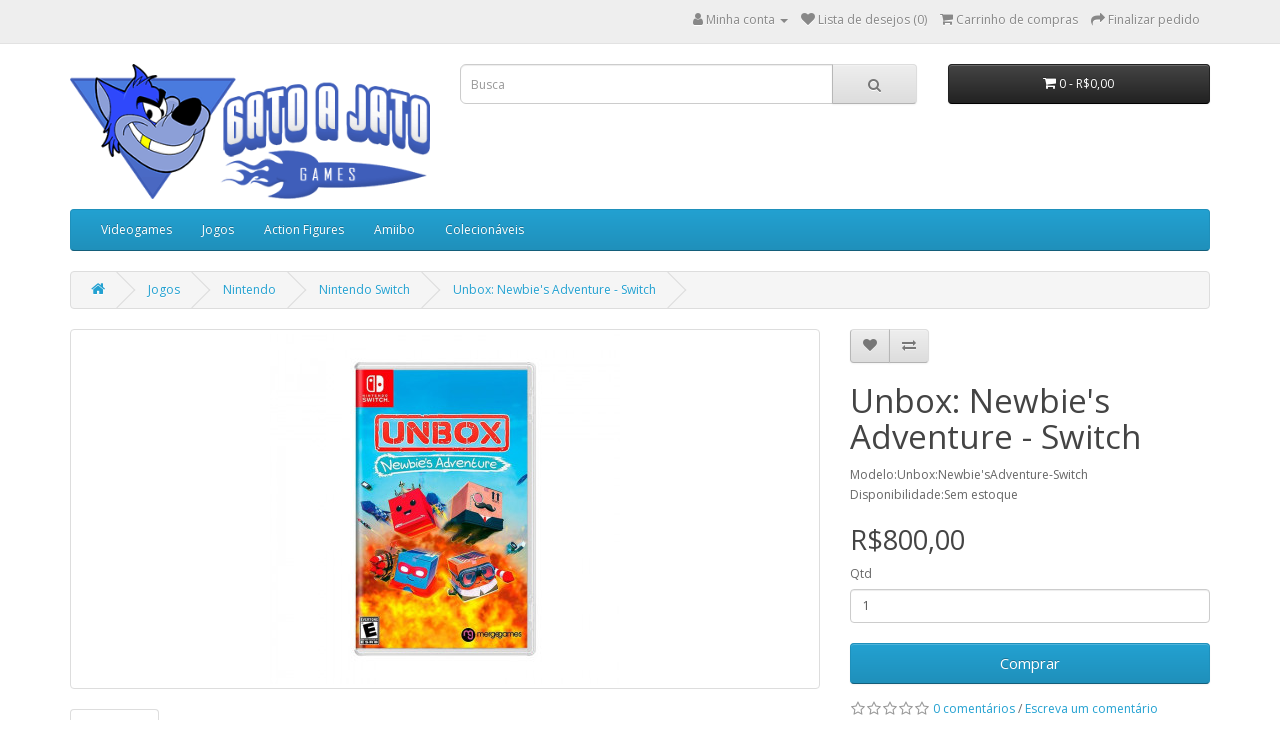

--- FILE ---
content_type: text/html; charset=utf-8
request_url: https://gatoajato.com.br/jogos/nintendo-jogos/nintendo-switch-jogos/unbox-newbie-s-adventure-switch
body_size: 8202
content:
<!DOCTYPE html>
<!--[if IE]><![endif]-->
<!--[if IE 8 ]><html dir="ltr" lang="pt-br" class="ie8"><![endif]-->
<!--[if IE 9 ]><html dir="ltr" lang="pt-br" class="ie9"><![endif]-->
<!--[if (gt IE 9)|!(IE)]><!-->
<html dir="ltr" lang="pt-br">
<!--<![endif]-->
<head>
<meta charset="UTF-8" />
<meta name="viewport" content="width=device-width, initial-scale=1">
<meta http-equiv="X-UA-Compatible" content="IE=edge">
<title>Unbox: Newbie's Adventure - Switch</title>
<base href="http://gatoajato.com.br/" /><meta name="description" content="Unbox: Newbie's Adventure, chegou o derradeiro serviço postal. " /><meta name="keywords" content="Unbox: Newbie's Adventure, cardboard boxes, boxy boss battles" /><script src="catalog/view/javascript/jquery/jquery-2.1.1.min.js" type="text/javascript"></script>
<link href="catalog/view/javascript/bootstrap/css/bootstrap.min.css" rel="stylesheet" media="screen" />
<script src="catalog/view/javascript/bootstrap/js/bootstrap.min.js" type="text/javascript"></script>
<link href="catalog/view/javascript/font-awesome/css/font-awesome.min.css" rel="stylesheet" type="text/css" />
<link href="//fonts.googleapis.com/css?family=Open+Sans:400,400i,300,700" rel="stylesheet" type="text/css" />
<link href="catalog/view/theme/default/stylesheet/stylesheet.css" rel="stylesheet"><link href="catalog/view/javascript/jquery/magnific/magnific-popup.css" type="text/css" rel="stylesheet" media="screen" /><link href="catalog/view/javascript/jquery/datetimepicker/bootstrap-datetimepicker.min.css" type="text/css" rel="stylesheet" media="screen" /><script src="catalog/view/javascript/jquery/magnific/jquery.magnific-popup.min.js" type="text/javascript"></script><script src="catalog/view/javascript/jquery/datetimepicker/moment/moment.min.js" type="text/javascript"></script><script src="catalog/view/javascript/jquery/datetimepicker/moment/moment-with-locales.min.js" type="text/javascript"></script><script src="catalog/view/javascript/jquery/datetimepicker/bootstrap-datetimepicker.min.js" type="text/javascript"></script><script src="catalog/view/javascript/common.js" type="text/javascript"></script><link href="http://gatoajato.com.br/unbox-newbie-s-adventure-switch" rel="canonical" /><link href="http://gatoajato.com.br/image/catalog/gato-a-jato-m.png" rel="icon" /><!-- Global site tag (gtag.js) - Google Analytics -->
<script async src="https://www.googletagmanager.com/gtag/js?id=UA-164520815-2"></script>
<script>
  window.dataLayer = window.dataLayer || [];
  function gtag(){dataLayer.push(arguments);}
  gtag('js', new Date());

  gtag('config', 'UA-164520815-2');
</script></head>
<body>
<nav id="top">
  <div class="container"> 
    <div id="top-links" class="nav pull-right">
      <ul class="list-inline">
        <!-- <li><a href="http://gatoajato.com.br/index.php?route=information/contact"><i class="fa fa-phone"></i></a> <span class="hidden-xs hidden-sm hidden-md">123456789</span></li> -->
        <li class="dropdown"><a href="http://gatoajato.com.br/index.php?route=account/account" title="Minha conta" class="dropdown-toggle" data-toggle="dropdown"><i class="fa fa-user"></i> <span class="hidden-xs hidden-sm hidden-md">Minha conta</span> <span class="caret"></span></a>
          <ul class="dropdown-menu dropdown-menu-right">            <li><a href="http://gatoajato.com.br/index.php?route=account/register">Cadastre-se</a></li>
            <li><a href="http://gatoajato.com.br/index.php?route=account/login">Acessar</a></li>          </ul>
        </li>
        <li><a href="http://gatoajato.com.br/index.php?route=account/wishlist" id="wishlist-total" title="Lista de desejos (0)"><i class="fa fa-heart"></i> <span class="hidden-xs hidden-sm hidden-md">Lista de desejos (0)</span></a></li>
        <li><a href="http://gatoajato.com.br/index.php?route=checkout/cart" title="Carrinho de compras"><i class="fa fa-shopping-cart"></i> <span class="hidden-xs hidden-sm hidden-md">Carrinho de compras</span></a></li>
        <li><a href="http://gatoajato.com.br/index.php?route=checkout/checkout" title="Finalizar pedido"><i class="fa fa-share"></i> <span class="hidden-xs hidden-sm hidden-md">Finalizar pedido</span></a></li>
      </ul>
    </div>
  </div>
</nav>
<header>
  <div class="container">
    <div class="row">
      <div class="col-sm-4">
        <div id="logo"><a href="http://gatoajato.com.br/index.php?route=common/home"><img src="http://gatoajato.com.br/image/catalog/gatoajato-games.png" title="Gato a Jato | Loja de Jogos e Videogames" alt="Gato a Jato | Loja de Jogos e Videogames" class="img-responsive" /></a></div>
      </div>
      <div class="col-sm-5"><div id="search" class="input-group">
  <input type="text" name="search" value="" placeholder="Busca" class="form-control input-lg" />
  <span class="input-group-btn">
    <button type="button" class="btn btn-default btn-lg"><i class="fa fa-search"></i></button>
  </span>
</div></div>
      <div class="col-sm-3"><div id="cart" class="btn-group btn-block">
  <button type="button" data-toggle="dropdown" data-loading-text="Carregando..." class="btn btn-inverse btn-block btn-lg dropdown-toggle"><i class="fa fa-shopping-cart"></i> <span id="cart-total">0 - R$0,00</span></button>
  <ul class="dropdown-menu pull-right">    <li>
      <p class="text-center">Seu carrinho está vazio.</p>
    </li>  </ul>
</div>
</div>
    </div>
  </div>
</header><div class="container">
  <nav id="menu" class="navbar">
    <div class="navbar-header"><span id="category" class="visible-xs">Departamentos</span>
      <button type="button" class="btn btn-navbar navbar-toggle" data-toggle="collapse" data-target=".navbar-ex1-collapse"><i class="fa fa-bars"></i></button>
    </div>
    <div class="collapse navbar-collapse navbar-ex1-collapse">
      <ul class="nav navbar-nav">        <li class="dropdown"><a href="http://gatoajato.com.br/videogames" class="dropdown-toggle" data-toggle="dropdown">Videogames</a>
          <div class="dropdown-menu">
            <div class="dropdown-inner">              <ul class="list-unstyled">                <li><a href="http://gatoajato.com.br/videogames/consoles-portateis">Portáteis (1)</a></li>                <li><a href="http://gatoajato.com.br/videogames/sega-consoles">Sega (2)</a></li>                <li><a href="http://gatoajato.com.br/videogames/consoles-sony">Sony (1)</a></li>              </ul></div>
            <a href="http://gatoajato.com.br/videogames" class="see-all">Todos emVideogames</a> </div>
        </li>        <li class="dropdown"><a href="http://gatoajato.com.br/jogos" class="dropdown-toggle" data-toggle="dropdown">Jogos</a>
          <div class="dropdown-menu">
            <div class="dropdown-inner">              <ul class="list-unstyled">                <li><a href="http://gatoajato.com.br/jogos/jogos-microsoft">Microsoft (127)</a></li>                <li><a href="http://gatoajato.com.br/jogos/nintendo-jogos">Nintendo (113)</a></li>              </ul>              <ul class="list-unstyled">                <li><a href="http://gatoajato.com.br/jogos/jogos-sega">Sega (24)</a></li>                <li><a href="http://gatoajato.com.br/jogos/jogos-sony">Sony (253)</a></li>              </ul></div>
            <a href="http://gatoajato.com.br/jogos" class="see-all">Todos emJogos</a> </div>
        </li>        <li><a href="http://gatoajato.com.br/actionfigures">Action Figures</a></li>        <li><a href="http://gatoajato.com.br/amiibo">Amiibo</a></li>        <li class="dropdown"><a href="http://gatoajato.com.br/colecionaveis" class="dropdown-toggle" data-toggle="dropdown">Colecionáveis</a>
          <div class="dropdown-menu">
            <div class="dropdown-inner">              <ul class="list-unstyled">                <li><a href="http://gatoajato.com.br/colecionaveis/pins-e-bottons">Pins e Bottons (3)</a></li>              </ul></div>
            <a href="http://gatoajato.com.br/colecionaveis" class="see-all">Todos emColecionáveis</a> </div>
        </li>      </ul>
    </div>
  </nav>
</div> 

<div id="product-product" class="container">
  <ul class="breadcrumb">    <li><a href="http://gatoajato.com.br/index.php?route=common/home"><i class="fa fa-home"></i></a></li>    <li><a href="http://gatoajato.com.br/jogos">Jogos</a></li>    <li><a href="http://gatoajato.com.br/jogos/nintendo-jogos">Nintendo</a></li>    <li><a href="http://gatoajato.com.br/jogos/nintendo-jogos/nintendo-switch-jogos">Nintendo Switch</a></li>    <li><a href="http://gatoajato.com.br/jogos/nintendo-jogos/nintendo-switch-jogos/unbox-newbie-s-adventure-switch">Unbox: Newbie's Adventure - Switch</a></li>  </ul>
  <div class="row">    <div id="content" class="col-sm-12">
      <div class="row">        <div class="col-sm-8">          <ul class="thumbnails">            <li><a class="thumbnail" href="http://gatoajato.com.br/image/cache/catalog/620456f93b-800x800.jpg" title="Unbox: Newbie's Adventure - Switch"><img src="http://gatoajato.com.br/image/cache/catalog/620456f93b-350x350.jpg" title="Unbox: Newbie's Adventure - Switch" alt="Unbox: Newbie's Adventure - Switch" /></a></li>          </ul>          <ul class="nav nav-tabs">
            <li class="active"><a href="#tab-description" data-toggle="tab">Descrição</a></li>            <li><a href="#tab-specification" data-toggle="tab">Especificação</a></li>            <li><a href="#tab-review" data-toggle="tab">Comentários (0)</a></li>          </ul>
          <div class="tab-content">
            <div class="tab-pane active" id="tab-description"><p><strong style="margin: 0px; padding: 0px; color: rgb(50, 65, 71); font-family: Roboto, sans-serif; font-size: 14px; text-shadow: none !important; border-radius: 0px !important; box-shadow: none !important;"><a href="https://www.shopb.com.br/jogo-unbox-newbies-adventure-switch" style="margin: 0px; padding: 0px; color: inherit; outline: 0px; text-shadow: none !important; border-radius: 0px !important; box-shadow: none !important;">Unbox: Newbie's Adventure</a></strong><span style="color: rgb(101, 113, 117); font-family: Roboto, sans-serif; font-size: 14px;">, chegou o derradeiro serviço postal. O jogo traz caixotes que se entregam a eles mesmos, trazendo um jogo de aventura em plataforma com a possibilidade de jogar com seus amigos - até quatro jogadores simultaneamente. O jogo traz muita diversão aos jogadores, pois traz uma ideia totalmente diferente de jogo com diversos personagens carismáticos.</span><br></p></div>            <div class="tab-pane" id="tab-specification">
              <table class="table table-bordered">                <thead>
                  <tr>
                    <td colspan="2"><strong>Especificação Técnica</strong></td>
                  </tr>
                </thead>
                <tbody>                <tr>
                  <td>Desenvolvedora</td>
                  <td>Prospect Games</td>
                </tr>                <tr>
                  <td>Publicadora</td>
                  <td>Merge Games</td>
                </tr>                  </tbody>              </table>
            </div>            <div class="tab-pane" id="tab-review">
              <form class="form-horizontal" id="form-review">
                <div id="review"></div>
                <h2>Escreva um comentário</h2>                <div class="form-group required">
                  <div class="col-sm-12">
                    <label class="control-label" for="input-name">Seu nome</label>
                    <input type="text" name="name" value="" id="input-name" class="form-control" />
                  </div>
                </div>
                <div class="form-group required">
                  <div class="col-sm-12">
                    <label class="control-label" for="input-review">Seu comentário</label>
                    <textarea name="text" rows="5" id="input-review" class="form-control"></textarea>
                    <div class="help-block"><span class="text-danger">Nota:</span> HTML não suportado.</div>
                  </div>
                </div>
                <div class="form-group required">
                  <div class="col-sm-12">
                    <label class="control-label">Avaliação</label>
                    &nbsp;&nbsp;&nbsp;Ruim&nbsp;
                    <input type="radio" name="rating" value="1" />
                    &nbsp;
                    <input type="radio" name="rating" value="2" />
                    &nbsp;
                    <input type="radio" name="rating" value="3" />
                    &nbsp;
                    <input type="radio" name="rating" value="4" />
                    &nbsp;
                    <input type="radio" name="rating" value="5" />
                    &nbsp;Bom</div>
                </div>
                <div class="buttons clearfix">
                  <div class="pull-right">
                    <button type="button" id="button-review" data-loading-text="Carregando..." class="btn btn-primary">Continuar</button>
                  </div>
                </div>              </form>
            </div></div>
        </div>        <div class="col-sm-4">
          <div class="btn-group">
            <button type="button" data-toggle="tooltip" class="btn btn-default" title="Lista de desejos" onclick="wishlist.add('389');"><i class="fa fa-heart"></i></button>
            <button type="button" data-toggle="tooltip" class="btn btn-default" title="Comparar" onclick="compare.add('389');"><i class="fa fa-exchange"></i></button>
          </div>
          <h1>Unbox: Newbie's Adventure - Switch</h1>
          <ul class="list-unstyled">            <li>Modelo:Unbox:Newbie'sAdventure-Switch</li>            <li>Disponibilidade:Sem estoque</li>
          </ul>          <ul class="list-unstyled">            <li>
              <h2>R$800,00</h2>
            </li>          </ul>          <div id="product">            <div class="form-group">
              <label class="control-label" for="input-quantity">Qtd</label>
              <input type="text" name="quantity" value="1" size="2" id="input-quantity" class="form-control" />
              <input type="hidden" name="product_id" value="389" />
              <br />
              <button type="button" id="button-cart" data-loading-text="Carregando..." class="btn btn-primary btn-lg btn-block">Comprar</button>
            </div></div>          <div class="rating">
            <p><span class="fa fa-stack"><i class="fa fa-star-o fa-stack-1x"></i></span><span class="fa fa-stack"><i class="fa fa-star-o fa-stack-1x"></i></span><span class="fa fa-stack"><i class="fa fa-star-o fa-stack-1x"></i></span><span class="fa fa-stack"><i class="fa fa-star-o fa-stack-1x"></i></span><span class="fa fa-stack"><i class="fa fa-star-o fa-stack-1x"></i></span> <a href="" onclick="$('a[href=\'#tab-review\']').trigger('click'); return false;">0 comentários</a> / <a href="" onclick="$('a[href=\'#tab-review\']').trigger('click'); return false;">Escreva um comentário</a></p>
            <hr>
            <!-- AddThis Button BEGIN -->
            <div class="addthis_toolbox addthis_default_style" data-url="http://gatoajato.com.br/unbox-newbie-s-adventure-switch"><a class="addthis_button_facebook_like" fb:like:layout="button_count"></a> <a class="addthis_button_tweet"></a> <a class="addthis_button_pinterest_pinit"></a> <a class="addthis_counter addthis_pill_style"></a></div>
            <script type="text/javascript" src="//s7.addthis.com/js/300/addthis_widget.js#pubid=ra-515eeaf54693130e"></script> 
            <!-- AddThis Button END --> 
          </div> </div>
      </div>      <h3>Produtos relacionados</h3>
      <div class="row">        <div class="col-xs-6 col-sm-3">
          <div class="product-thumb transition">
            <div class="image"><a href="http://gatoajato.com.br/rime-switch"><img src="http://gatoajato.com.br/image/cache/catalog/feafa9cd61-200x200.jpg" alt="Rime - Switch" title="Rime - Switch" class="img-responsive" /></a></div>
            <div class="caption">
              <h4><a href="http://gatoajato.com.br/rime-switch">Rime - Switch</a></h4>
              <p>Rime, lançado para PlayStation 4, Xbox One e&nbsp;Nintendo Switch&nbsp;é um jogo que conta a história de um garoto que s..</p>              <p class="price">R$700,00 </p> </div>
            <div class="button-group">
              <button type="button" onclick="cart.add('399', '1');"><span class="hidden-xs hidden-sm hidden-md">Comprar</span> <i class="fa fa-shopping-cart"></i></button>
              <button type="button" data-toggle="tooltip" title="Lista de desejos" onclick="wishlist.add('399');"><i class="fa fa-heart"></i></button>
              <button type="button" data-toggle="tooltip" title="Comparar" onclick="compare.add('399');"><i class="fa fa-exchange"></i></button>
            </div>
          </div>
        </div> </div><h3>Novidades</h3>
<div class="row">  <div class="product-layout col-lg-3 col-md-3 col-sm-6 col-xs-12">
    <div class="product-thumb transition">
      <div class="image"><a href="http://gatoajato.com.br/riders-republic-ps5"><img src="http://gatoajato.com.br/image/cache/catalog/jogos/playstation5/riders-republic-ps5-150x150.jpg" alt="Riders Republic - PS5" title="Riders Republic - PS5" class="img-responsive" /></a></div>
      <div class="caption">
        <h4><a href="http://gatoajato.com.br/riders-republic-ps5">Riders Republic - PS5</a></h4>
        <p>Junte-se a uma enorme comunidade multiplayer e participe de uma avalanche de diversas atividades arrasando na neve, lama..</p>        <p class="price">R$500,00 </p> </div>
      <div class="button-group">
        <button type="button" onclick="cart.add('585');"><i class="fa fa-shopping-cart"></i> <span class="hidden-xs hidden-sm hidden-md">Comprar</span></button>
        <button type="button" data-toggle="tooltip" title="Lista de desejos" onclick="wishlist.add('585');"><i class="fa fa-heart"></i></button>
        <button type="button" data-toggle="tooltip" title="Comparar" onclick="compare.add('585');"><i class="fa fa-exchange"></i></button>
      </div>
    </div>
  </div>  <div class="product-layout col-lg-3 col-md-3 col-sm-6 col-xs-12">
    <div class="product-thumb transition">
      <div class="image"><a href="http://gatoajato.com.br/sonic-frontiers-ps5"><img src="http://gatoajato.com.br/image/cache/catalog/jogos/playstation5/Sonic-Frontiers-Ps5-150x150.jpg" alt="Sonic Frontiers - PS5" title="Sonic Frontiers - PS5" class="img-responsive" /></a></div>
      <div class="caption">
        <h4><a href="http://gatoajato.com.br/sonic-frontiers-ps5">Sonic Frontiers - PS5</a></h4>
        <p>Em Sonic Frontiers os mundos entram em rota de colisão, em meio à busca por Esmeraldas Chaos, Sonic fica à deriva em uma..</p>        <p class="price">R$400,00 </p> </div>
      <div class="button-group">
        <button type="button" onclick="cart.add('584');"><i class="fa fa-shopping-cart"></i> <span class="hidden-xs hidden-sm hidden-md">Comprar</span></button>
        <button type="button" data-toggle="tooltip" title="Lista de desejos" onclick="wishlist.add('584');"><i class="fa fa-heart"></i></button>
        <button type="button" data-toggle="tooltip" title="Comparar" onclick="compare.add('584');"><i class="fa fa-exchange"></i></button>
      </div>
    </div>
  </div>  <div class="product-layout col-lg-3 col-md-3 col-sm-6 col-xs-12">
    <div class="product-thumb transition">
      <div class="image"><a href="http://gatoajato.com.br/the-crew-motorfest-ps5"><img src="http://gatoajato.com.br/image/cache/catalog/jogos/playstation5/the-crew-motorfest-ps5-150x150.jpg" alt="The Crew: Motorfest - PS5" title="The Crew: Motorfest - PS5" class="img-responsive" /></a></div>
      <div class="caption">
        <h4><a href="http://gatoajato.com.br/the-crew-motorfest-ps5">The Crew: Motorfest - PS5</a></h4>
        <p>Celebre Todas as Facetas da Cultura AutomobilísticaUma série de campanhas temáticas curtas que oferecem&nbsp;experiência..</p>        <p class="price">R$320,00 </p> </div>
      <div class="button-group">
        <button type="button" onclick="cart.add('583');"><i class="fa fa-shopping-cart"></i> <span class="hidden-xs hidden-sm hidden-md">Comprar</span></button>
        <button type="button" data-toggle="tooltip" title="Lista de desejos" onclick="wishlist.add('583');"><i class="fa fa-heart"></i></button>
        <button type="button" data-toggle="tooltip" title="Comparar" onclick="compare.add('583');"><i class="fa fa-exchange"></i></button>
      </div>
    </div>
  </div>  <div class="product-layout col-lg-3 col-md-3 col-sm-6 col-xs-12">
    <div class="product-thumb transition">
      <div class="image"><a href="http://gatoajato.com.br/demon-souls-ps5"><img src="http://gatoajato.com.br/image/cache/catalog/jogos/playstation5/demons-souls-ps5-150x150.jpg" alt="Demon´s Soul´s - PS5" title="Demon´s Soul´s - PS5" class="img-responsive" /></a></div>
      <div class="caption">
        <h4><a href="http://gatoajato.com.br/demon-souls-ps5">Demon´s Soul´s - PS5</a></h4>
        <p>Jogo Demon´s Soul´s PS5 Totalmente reconstruído do zero, este remake convida você a vivenciar a história inquietante e o..</p>        <p class="price">R$160,00 </p> </div>
      <div class="button-group">
        <button type="button" onclick="cart.add('582');"><i class="fa fa-shopping-cart"></i> <span class="hidden-xs hidden-sm hidden-md">Comprar</span></button>
        <button type="button" data-toggle="tooltip" title="Lista de desejos" onclick="wishlist.add('582');"><i class="fa fa-heart"></i></button>
        <button type="button" data-toggle="tooltip" title="Comparar" onclick="compare.add('582');"><i class="fa fa-exchange"></i></button>
      </div>
    </div>
  </div> </div>
</div></div>
</div>
<script type="text/javascript"><!--
$('select[name=\'recurring_id\'], input[name="quantity"]').change(function(){
	$.ajax({
		url: 'index.php?route=product/product/getRecurringDescription',
		type: 'post',
		data: $('input[name=\'product_id\'], input[name=\'quantity\'], select[name=\'recurring_id\']'),
		dataType: 'json',
		beforeSend: function() {
			$('#recurring-description').html('');
		},
		success: function(json) {
			$('.alert-dismissible, .text-danger').remove();

			if (json['success']) {
				$('#recurring-description').html(json['success']);
			}
		}
	});
});
//--></script> 
<script type="text/javascript"><!--
$('#button-cart').on('click', function() {
	$.ajax({
		url: 'index.php?route=checkout/cart/add',
		type: 'post',
		data: $('#product input[type=\'text\'], #product input[type=\'hidden\'], #product input[type=\'radio\']:checked, #product input[type=\'checkbox\']:checked, #product select, #product textarea'),
		dataType: 'json',
		beforeSend: function() {
			$('#button-cart').button('loading');
		},
		complete: function() {
			$('#button-cart').button('reset');
		},
		success: function(json) {
			$('.alert-dismissible, .text-danger').remove();
			$('.form-group').removeClass('has-error');

			if (json['error']) {
				if (json['error']['option']) {
					for (i in json['error']['option']) {
						var element = $('#input-option' + i.replace('_', '-'));

						if (element.parent().hasClass('input-group')) {
							element.parent().after('<div class="text-danger">' + json['error']['option'][i] + '</div>');
						} else {
							element.after('<div class="text-danger">' + json['error']['option'][i] + '</div>');
						}
					}
				}

				if (json['error']['recurring']) {
					$('select[name=\'recurring_id\']').after('<div class="text-danger">' + json['error']['recurring'] + '</div>');
				}

				// Highlight any found errors
				$('.text-danger').parent().addClass('has-error');
			}

			if (json['success']) {
				$('.breadcrumb').after('<div class="alert alert-success alert-dismissible">' + json['success'] + '<button type="button" class="close" data-dismiss="alert">&times;</button></div>');

				$('#cart > button').html('<span id="cart-total"><i class="fa fa-shopping-cart"></i> ' + json['total'] + '</span>');

				$('html, body').animate({ scrollTop: 0 }, 'slow');

				$('#cart > ul').load('index.php?route=common/cart/info ul li');
			}
		},
        error: function(xhr, ajaxOptions, thrownError) {
            alert(thrownError + "\r\n" + xhr.statusText + "\r\n" + xhr.responseText);
        }
	});
});
//--></script> 
<script type="text/javascript"><!--
$('.date').datetimepicker({
	language: 'pt-br',
	pickTime: false
});

$('.datetime').datetimepicker({
	language: 'pt-br',
	pickDate: true,
	pickTime: true
});

$('.time').datetimepicker({
	language: 'pt-br',
	pickDate: false
});

$('button[id^=\'button-upload\']').on('click', function() {
	var node = this;

	$('#form-upload').remove();

	$('body').prepend('<form enctype="multipart/form-data" id="form-upload" style="display: none;"><input type="file" name="file" /></form>');

	$('#form-upload input[name=\'file\']').trigger('click');

	if (typeof timer != 'undefined') {
    	clearInterval(timer);
	}

	timer = setInterval(function() {
		if ($('#form-upload input[name=\'file\']').val() != '') {
			clearInterval(timer);

			$.ajax({
				url: 'index.php?route=tool/upload',
				type: 'post',
				dataType: 'json',
				data: new FormData($('#form-upload')[0]),
				cache: false,
				contentType: false,
				processData: false,
				beforeSend: function() {
					$(node).button('loading');
				},
				complete: function() {
					$(node).button('reset');
				},
				success: function(json) {
					$('.text-danger').remove();

					if (json['error']) {
						$(node).parent().find('input').after('<div class="text-danger">' + json['error'] + '</div>');
					}

					if (json['success']) {
						alert(json['success']);

						$(node).parent().find('input').val(json['code']);
					}
				},
				error: function(xhr, ajaxOptions, thrownError) {
					alert(thrownError + "\r\n" + xhr.statusText + "\r\n" + xhr.responseText);
				}
			});
		}
	}, 500);
});
//--></script> 
<script type="text/javascript"><!--
$('#review').delegate('.pagination a', 'click', function(e) {
    e.preventDefault();

    $('#review').fadeOut('slow');

    $('#review').load(this.href);

    $('#review').fadeIn('slow');
});

$('#review').load('index.php?route=product/product/review&product_id=389');

$('#button-review').on('click', function() {
	$.ajax({
		url: 'index.php?route=product/product/write&product_id=389',
		type: 'post',
		dataType: 'json',
		data: $("#form-review").serialize(),
		beforeSend: function() {
			$('#button-review').button('loading');
		},
		complete: function() {
			$('#button-review').button('reset');
		},
		success: function(json) {
			$('.alert-dismissible').remove();

			if (json['error']) {
				$('#review').after('<div class="alert alert-danger alert-dismissible"><i class="fa fa-exclamation-circle"></i> ' + json['error'] + '</div>');
			}

			if (json['success']) {
				$('#review').after('<div class="alert alert-success alert-dismissible"><i class="fa fa-check-circle"></i> ' + json['success'] + '</div>');

				$('input[name=\'name\']').val('');
				$('textarea[name=\'text\']').val('');
				$('input[name=\'rating\']:checked').prop('checked', false);
			}
		}
	});
});

$(document).ready(function() {
	$('.thumbnails').magnificPopup({
		type:'image',
		delegate: 'a',
		gallery: {
			enabled: true
		}
	});
});
//--></script><script data-ad-client="ca-pub-0617615194818995" async src="https://pagead2.googlesyndication.com/pagead/js/adsbygoogle.js"></script>
<footer>
  <div class="container">
    <div class="row">      <div class="col-sm-3">
        <h5>Informações</h5>
        <ul class="list-unstyled">          <li><a href="http://gatoajato.com.br/sobre">Sobre nós</a></li>          <li><a href="http://gatoajato.com.br/envios">Informação sobre envio</a></li>          <li><a href="http://gatoajato.com.br/politica-de-privacidade">Política de privacidade</a></li>          <li><a href="http://gatoajato.com.br/termos-e-condicoes">Termos e condições</a></li>        </ul>
      </div>      <div class="col-sm-3">
        <h5>Serviços ao cliente</h5>
        <ul class="list-unstyled">
          <li><a href="http://gatoajato.com.br/index.php?route=information/contact">Entre em contato</a></li>
          <li><a href="http://gatoajato.com.br/index.php?route=account/return/add">Solicitar devolução</a></li>
          <li><a href="http://gatoajato.com.br/index.php?route=information/sitemap">Mapa do site</a></li>
        </ul>
      </div>
      <div class="col-sm-3">
        <h5>Outros serviços</h5>
        <ul class="list-unstyled">
          <li><a href="http://gatoajato.com.br/index.php?route=product/manufacturer">Produtos por marca</a></li>
          <li><a href="http://gatoajato.com.br/index.php?route=account/voucher">Comprar vale presentes</a></li>
          <li><a href="http://gatoajato.com.br/index.php?route=affiliate/login">Programa de afiliados</a></li>
          <li><a href="http://gatoajato.com.br/index.php?route=product/special">Produtos em promoção</a></li>
        </ul>
      </div>
      <div class="col-sm-3">
        <h5>Minha conta</h5>
        <ul class="list-unstyled">
          <li><a href="http://gatoajato.com.br/index.php?route=account/account">Minha conta</a></li>
          <li><a href="http://gatoajato.com.br/index.php?route=account/order">Histórico de pedidos</a></li>
          <li><a href="http://gatoajato.com.br/index.php?route=account/wishlist">Lista de desejos</a></li>
          <li><a href="http://gatoajato.com.br/index.php?route=account/newsletter">Informativo</a></li>
        </ul>
      </div>
    </div>
    <hr>
    <p style="text-align:center">Gato Ajato © 2023</p>
  </div>
</footer><!--
OpenCart is open source software and you are free to remove the powered by OpenCart if you want, but its generally accepted practise to make a small donation.
Please donate via PayPal to donate@opencart.com
//-->
</body></html> 


--- FILE ---
content_type: text/html; charset=utf-8
request_url: https://www.google.com/recaptcha/api2/aframe
body_size: 250
content:
<!DOCTYPE HTML><html><head><meta http-equiv="content-type" content="text/html; charset=UTF-8"></head><body><script nonce="Y_o76jb40-JfLPRpJMErqg">/** Anti-fraud and anti-abuse applications only. See google.com/recaptcha */ try{var clients={'sodar':'https://pagead2.googlesyndication.com/pagead/sodar?'};window.addEventListener("message",function(a){try{if(a.source===window.parent){var b=JSON.parse(a.data);var c=clients[b['id']];if(c){var d=document.createElement('img');d.src=c+b['params']+'&rc='+(localStorage.getItem("rc::a")?sessionStorage.getItem("rc::b"):"");window.document.body.appendChild(d);sessionStorage.setItem("rc::e",parseInt(sessionStorage.getItem("rc::e")||0)+1);localStorage.setItem("rc::h",'1769452991283');}}}catch(b){}});window.parent.postMessage("_grecaptcha_ready", "*");}catch(b){}</script></body></html>